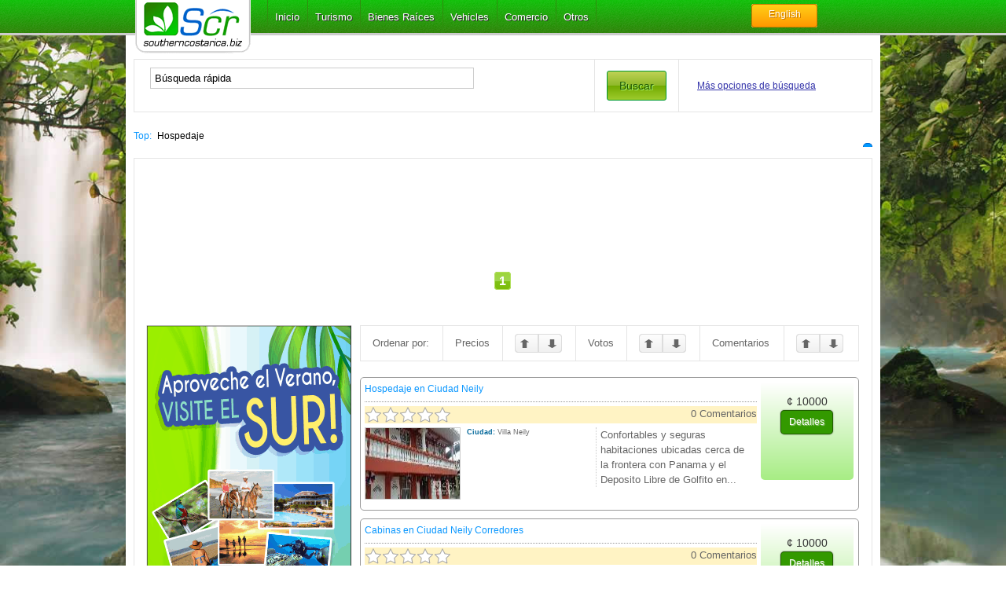

--- FILE ---
content_type: text/html; charset=utf-8
request_url: http://www.southerncostarica.biz/spanish/Villa-Neily/cate-hospedaje/1/
body_size: 8072
content:
<!DOCTYPE html PUBLIC "-//W3C//DTD XHTML 1.0 Transitional//EN" "http://www.w3.org/TR/xhtml1/DTD/xhtml1-transitional.dtd">
<html xmlns="http://www.w3.org/1999/xhtml">
<head><meta http-equiv="Content-Type" content="text/html; charset=utf-8" /><title>Hospedaje en Villa Neily Costa Rica - Lista completa de Hospedaje en Villa Neily Costa Rica con precios y caracteristicas.</title>
<meta name="description" content="Explore todas las opciones Comerciales y turisticas del Sur de Costa Rica.">
<meta name="keywords" content="Hospedaje Villa Neily, , Costa Rica"><link rel="shortcut icon" href="/plantilla/images/favicon.png" />
<base href="http://www.southerncostarica.biz/spanish/" />
<link rel="stylesheet" href="/plantilla/css/960/reset.css" type="text/css" media="all">
<link rel="stylesheet" href="/plantilla/css/960/text.css" type="text/css" media="all">
<link rel="stylesheet" href="/plantilla/css/960/960.css" type="text/css" media="all">
<link rel="stylesheet" href="/plantilla/css/demo_table_jui.css" type="text/css" media="all">
<link rel="stylesheet" href="/plantilla/css/general.css" type="text/css" media="all">
<script type="text/javascript" src="/plantilla/js/jquery-1.6.1.min.js"></script>
<script type="text/javascript" src="/plantilla/js/jquery-cookie.js"></script>
<script type="text/javascript" src="/plantilla/js/menu.js"></script>
<script type="text/javascript" src="/plantilla/js/myscript.js"></script>
<script type="text/javascript" src="/plantilla/js/jquery.prettyPhoto.js"></script>
<script type="text/javascript" src="/ckeditor/ckeditor.js"></script>
<script type="text/javascript" src="/ckeditor/fck_class.js"></script>
<script type="text/javascript" src="https://maps.googleapis.com/maps/api/js?sensor=false"></script>
<script type="text/javascript">
var desde = "Desde &cent;"; var page = "browse"; var categoria = ""; var ciudad = "Villa-Neily"; 
</script>
<script type="text/javascript" src="/includes/mapa/google.map.js"></script>
</head>
<body>
<noscript>
	
    <meta http-equiv="refresh" content="0"></noscript> 

<img src="/plantilla/images/fondo.jpg" id="fondo" />
	<div class="container_12" id="top_espacio">&nbsp;</div>
	<div class="container_12" id="contenido">
     
    
           	<span style="height: 10px; display:block;"></span>
               <div class="clear"></div>
        
	<div class="grid_12">
     


<script language='JavaScript'>



 $(document).click(function() {
 $('#srchd').hide();});

function fstsrch(srchstr) {
 $('#kwhlp').hide('500');
if(srchstr.length < 1){ $('#srchd').hide('');}else{ 
jq.post('keywsearch.php', {md: 'kws', q: srchstr}, function(data){ 
if(data.length >0){   $('#srchd').show();  $('#srchd2').html(data);}  
else{ $('#srchd').hide();}
});}} 
function rplc(value1) {
 $('#srchstrf').val(value1);
 $('#srchd').hide(''); 
}
function hdsrchd() {
 $('#srchd').hide(); 
}

function kwhideform(){
 $('#srch').hide('');
 $('#sbctg').show('2000');
 $('#kwfstsrch').show('1000');
}
</script>

<form action='index.php'  method='get' id='fs'>

<div id='kwfstsrch'  >
<input type='hidden' name='md' value='browse'>
<input type='hidden' name='mds' value='search'>
<!--<input type='hidden' name='ct' value=''>-->
<input type='hidden' name='fsearch' value='1'>
<input type='hidden' name='gmct' value='1'>
<table width='100%' border='0' cellpadding='0' cellspacing='0'><tr><td>

<input type='text'  style='width:400px;'   id='srchstrf' class='kwfsrch' name='keyword'    style='color:#555555'
value='B&uacute;squeda r&aacute;pida' 
onFocus="if (this.value=='B&uacute;squeda r&aacute;pida'){this.value=''; this.style.color='#000077';  $('#kwhlp').show('500');};"
onBlur="if (this.value==''){this.value='B&uacute;squeda r&aacute;pida';this.style.color='#555555';  $('#kwhlp').hide('500');};   "   
 onkeyup="fstsrch(this.value);">

<div id='kwhlp' STYLE="DISPLAY: none; position: absolute;"> 
Palabras de b&uacute;squeda, localizaciones, caracter&iacute;sticas...<br>
</div> 
<br /><br />
 
 
<div id='srchd' STYLE="DISPLAY: none; position: absolute;"> 
<table   class='srchdtb' border='0' cellpadding='0' cellspacing='0'>
<tr><td valign='top'> 
<font class='kwsgfnt'>Click en el &iacute;tem para elegirlo:</font>
<div id='srchd2'></div>
</td></tr></table>
</div> 
</td>
<td width='50'>
<input type='button' value='Buscar' class='btnforms' onClick="if( $('#srchstrf').val()!='B&uacute;squeda r&aacute;pida'){document.forms['fs'].submit();}"> 
</td><td>
&nbsp <nobr>
<font  OnClick=" $('#srch').show('1000');  $('#kwfstsrch').hide();  $('#sbctg').hide();"  
style='color: #3333aa; cursor: pointer;TEXT-DECORATION: underline;'>
M&aacute;s opciones de b&uacute;squeda</font></nobr>
</td></tr></form></table> 
</div>   

<DIV id='srch' style='DISPLAY: none'> 
<table width='100%' cellpadding='2' cellspacing='5' class='srchtb'>
<tr><td valign='top' >
<table width='100%' cellpadding='0' cellspacing='5' class='srchtb2'><tr><td>
<font class='fnt4'>Buscar</font> &nbsp; &nbsp; <font style='color: #5555cc;'>(Villa-Neily)</font>
</td><td align='right'>&nbsp; 
<font  OnClick='kwhideform();' class='fsrch_3' 
style='cursor: pointer;TEXT-DECORATION: underline;'>
Ocultar y hacer una b&uacute;squeda r&aacute;pida</font>
</td></tr></table>

<table width='100%' border='0' cellpadding='4' cellspacing='2'  >
<tr><td  style='text-align: right;'>
<FORM action='index.php' method='get' >
 
<input type='hidden' name='ct' value='' >
<input type='hidden' name='md' value='browse'>
<input type='hidden' name='mds' value='search'>
<input type='hidden' name='gmct' value='1'>
 
<font class='fntsrch_4'>Palabra clave:</font>
</font>
</td><td bgcolor=''>
<input type='text' name='brief_key'  value='' size=30 class='frmsrch_4' >
</font>
</td>
<td colspan='2' >
<font class='fntsrch_4'>En los &uacute;ltimos </font>
<select name='before' class='frmsrch_4'>
<option><checked><option><option>1<option>3<option>5<option>10<option>20<option>40<option>60<option>100</select>
d&iacute;as &nbsp; 
<input type='checkbox' name='onlywithphoto' value='yes'   class='frmsrch_4' > 
<font class='fntsrch_4'>Con fotos</font>
</font> </td></tr>
<TR><TD style='text-align: right;'>
<font class='fntsrch_4'>
 Provincia: 
</font>
</td><td bgcolor=''>
<font class='fntsrch_4'>
<select name='country'  class='frmsrch_4' 
onChange="document.getElementById('fcity').src='index.php?md=slct2&fld=country&fld3=city&vl='+this.value;"
>
<option><checked><option value='Puntarenas'>Puntarenas<option value='San Jose'>San Jose</select>
</font>
</TD>
<TD style='text-align: right;'>
<font class='fntsrch_4'>
 Ciudad: 
</font>
</td><td bgcolor=''>
<input type='hidden' name='city' id='tcity' value=''> 
<font class='fntsrch_4'>

<iframe src='index.php?md=slct2&fld=country&fld3=city&dvalue=Villa-Neily&vl=' id='fcity' frameborder=0   scrolling=no 
marginwidth='0' marginheight='0'  height='24' width='100%'></iframe>
</font>
</TD></TR>
<TR><TD style='text-align: right;'>
<font class='fntsrch_4'>
 Precio en COLONES, no agregue decimales: 
</font>
</td><td bgcolor=''>
 <font class='fntsrch_4'>
min:<input type='text' name='price1' size='5' value='' class='frmsrch_4' >
max:<input type='text' name='price2' size='5' value=''  class='frmsrch_4'>
</font>
</TD>
<TD style='text-align: right;'>
<font class='fntsrch_4'>
 % de descuento: 
</font>
</td><td bgcolor=''>
<font class='fntsrch_4'>
<select name='status' size='0' class='frmsrch_4'   >
<option><checked>
<option><option>3<option>4<option>5<option>6<option>7<option>8<option>9<option>10<option>11<option>12<option>13<option>14<option>15<option>16<option>17<option>18<option>19<option>20<option>23<option>25<option>28<option>30<option>33<option>35<option>38<option>40</select>
</font>
</TD></TR>

</table> 

<INPUT type='submit' value=' Buscar ' class='frmsrch_4'  style='FONT-WEIGHT: bold;'>
&nbsp; <font class='fsrch_2'>
Todos los campos de b&uacute;squeda son opcionales  
</font>
</FORM>

<table width='100%'><tr><td>
 
<script language='JavaScript'>
function fkwchct(){
 $('#kwchct').html("<font class='stfnt' style='color: #777777'>Cargando...</font>").load('keywsearch.php', 
{md: 'kwcl', brief_key: ''}); 
return false; 
};
</script>
<div id='kwchct'>
<font   OnClick='fkwchct();' class='fsrch_3' 
style='cursor: pointer;'>
<nobr><font class='fsrch_3' style='TEXT-DECORATION: underline;'>Click Aqu&iacute;</font>  para cambiar la categor&iacute;a de b&uacute;squeda</nobr>
</font>
</div>
 
</td><td align='right' valign='center'>
&nbsp;&nbsp <nobr><a href='index.php?md=pclkeyw' target='_blank'><font class='fsrch_3'>Ver palabras claves de los anuncios</font></a></nobr>
</td></tr></table>
</td></tr></table>
&nbsp;  
</div>




<div itemscope itemtype="http://data-vocabulary.org/Review-aggregate" style="display:none">
<span itemprop="itemreviewed">Hospedaje en Villa Neily Costa Rica - Lista completa de Hospedaje en Villa Neily Costa Rica con precios y caracteristicas.</span>
<span itemprop="rating" itemscope itemtype="http://data-vocabulary.org/Rating">
<span itemprop="average">8</span>
<span itemprop="best">10</span>
</span>
<span itemprop="votes">4</span>
</div>
 

<font class='fnt4'>
<a href=''>Top:</a>&nbsp;</font>   
<font class='fnt5'>  Hospedaje
<a href='cat-/'></a>
  
</font> <font class="fnt5">

<div id="btn_mapa"></div>

</font> 


 &nbsp;&nbsp;<br>
<font class="stfntb"><b>


</b></font>


<table width="100%" border="0" cellpadding="0" cellspacing="0">
<tr><td valign='top'>

&nbsp;


<div style="width: 728px ; margin: auto;"><script type="text/javascript">
				google_ad_client = "ca-pub-2739224725549542";google_ad_slot = "4979012898";
					 google_ad_width = 728 - 0;
					 google_ad_height = 90;</script><script type="text/javascript" src="http://pagead2.googlesyndication.com/pagead/show_ads.js"></script><div style="clear:both;">&nbsp;</div></div>
 <div class="pagination"> <span class="current">1</span></div><br />


<br>
<!--<font class="stfntb"  style="line-height: 3.5;">
<b>5 anuncios coinciden con la b&uacute;squeda</b> </font>-->

 

<div class="divtable">

<div class="divtd w30">



	    <img src="http://southerncostarica.biz/images/banners/banner_vert_es.gif" border="0" usemap="#Mapes"  />
    <map name="Mapes">
      <area shape="rect" coords="24,524,133,585" alt="Sun" href="http://www.southerncostarica.biz/spanish/Playa-Zancudo/cat-cabinas/Cabinas-La-Palmera-De-Oro-Playa-Zancudo-Golfito-Costa-Rica-El-Placer-De-Disfrutar/117/" target="_blank">
  <area shape="rect" coords="137,405,246,449" href="http://www.bruncarentacar.com" target="_blank">
  <area shape="circle" coords="69,468,38" href="http://www.bungalowsballena.com/" target="_blank">
  <area shape="rect" coords="14,377,127,418" href="http://www.southerncostarica.biz/spanish/Uvita/cat-hoteles/Hotel-el-Tecal-en-Uvita-de-Osa/1330/" target="_blank">
  <area shape="poly" coords="356,289" href="#" target="_blank">
  <area shape="circle" coords="194,528,42" href="http://www.cabinasesmocr.com/" target="_blank">
  <area shape="rect" coords="69,330,198,361" href="https://www.facebook.com/LaParcelaCR" target="_blank">
</map>					
<div style="width: 200px ; margin: auto;"><script type="text/javascript">
				google_ad_client = "ca-pub-2739224725549542";google_ad_slot = "1679528033";
				     google_ad_width = 200 - 0;
					 google_ad_height = 200;</script><script type="text/javascript" src="http://pagead2.googlesyndication.com/pagead/show_ads.js"></script><div style="clear:both;">&nbsp;</div></div>
<div style="width: 200px ; margin: auto;"><script type="text/javascript">
				google_ad_client = "ca-pub-2739224725549542";google_ad_slot = "1679528033";
				     google_ad_width = 200 - 0;
					 google_ad_height = 200;</script><script type="text/javascript" src="http://pagead2.googlesyndication.com/pagead/show_ads.js"></script><div style="clear:both;">&nbsp;</div></div>

</div>

<div class="divtd w70">


<table width="100%" border="0">
  <tr>
    <td>Ordenar por:</td>
    <td>Precios</td>
    <td><a href="http://www.southerncostarica.biz/spanish/index.php?f=1&mds=search&city=Villa-Neily&cate=hospedaje&p=0" class="filtros fd1" title="Menor a mayor">&nbsp;</a><a href="http://www.southerncostarica.biz/spanish/index.php?f=1&mds=search&city=Villa-Neily&cate=hospedaje&p=1" class="filtros fd2" title="Mayor a menor">&nbsp;</a></td>
    <td>Votos</td>
    <td><a href="http://www.southerncostarica.biz/spanish/index.php?f=1&mds=search&city=Villa-Neily&cate=hospedaje&v=0" class="filtros fd1" title="Menor a mayor">&nbsp;</a><a href="http://www.southerncostarica.biz/spanish/index.php?f=1&mds=search&city=Villa-Neily&cate=hospedaje&v=1" class="filtros fd2" title="Mayor a menor">&nbsp;</a></td>
    <td>Comentarios</td>
    <td><a href="http://www.southerncostarica.biz/spanish/index.php?f=1&mds=search&city=Villa-Neily&cate=hospedaje&c=0" class="filtros fd1" title="Menor a mayor">&nbsp;</a><a href="http://www.southerncostarica.biz/spanish/index.php?f=1&mds=search&city=Villa-Neily&cate=hospedaje&c=1" class="filtros fd2" title="Mayor a menor">&nbsp;</a></td>
  </tr>
</table>


<div class="cajax ">

<div class="caja1">

<div class="caja_titulo"><span class="edicion">
</span><a href="Villa-Neily/cat-hospedaje-con-familias/Hospedaje-en-Ciudad-Neily/1437/" >Hospedaje en Ciudad Neily


</a>




</div>

<div style="background:#FFF3C4; width: 100%; float:left; margin-bottom: 5px;">&nbsp;<div class="estrellas" style="background-position: 0 0; float:left;">&nbsp;</div>
<div style="float:right; font-size:13px;">0 Comentarios</div></div>


<div class="caja_b">
<div class="caja_imagen"><a href="Villa-Neily/cat-hospedaje-con-familias/Hospedaje-en-Ciudad-Neily/1437/" ><img src='/sph.php?id=1437&wd=120&np=1' width='120' height='90' class='estilo-img' border='0' /></a></div>
<div class="caja_descripcion">

<div class="des_c">Confortables y seguras habitaciones ubicadas cerca de la frontera con Panama y el Deposito Libre de Golfito en...</div>

<span><b>Ciudad:</b> Villa Neily<span><br /></div>
</div>
</div>
<div class="caja_precio">&cent; 10000<br />
<a href="Villa-Neily/cat-hospedaje-con-familias/Hospedaje-en-Ciudad-Neily/1437/" ><div class="btn green b2">Detalles</div></a><br /><br />
</div>
</div>

<div class="cajax ">

<div class="caja1">

<div class="caja_titulo"><span class="edicion">
</span><a href="Villa-Neily/cat-cabinas/Cabinas-en-Ciudad-Neily-Corredores/1409/" >Cabinas en Ciudad Neily Corredores


</a>




</div>

<div style="background:#FFF3C4; width: 100%; float:left; margin-bottom: 5px;">&nbsp;<div class="estrellas" style="background-position: 0 0; float:left;">&nbsp;</div>
<div style="float:right; font-size:13px;">0 Comentarios</div></div>


<div class="caja_b">
<div class="caja_imagen"><a href="Villa-Neily/cat-cabinas/Cabinas-en-Ciudad-Neily-Corredores/1409/" ><img src='/sph.php?id=1409&wd=120&np=1' width='120' height='90' class='estilo-img' border='0' /></a></div>
<div class="caja_descripcion">

<div class="des_c">Hospedaje Zona Sur Costa Rica
Cabinas Locha. 
Ubicadas en Ciudad Neily, Corredores.
Cerca de Golfito, Front...</div>

<span><b>Ciudad:</b> Villa Neily<span><br /></div>
</div>
</div>
<div class="caja_precio">&cent; 10000<br />
<a href="Villa-Neily/cat-cabinas/Cabinas-en-Ciudad-Neily-Corredores/1409/" ><div class="btn green b2">Detalles</div></a><br /><br />
</div>
</div>

<div class="cajax ">

<div class="caja1">

<div class="caja_titulo"><span class="edicion">
</span><a href="Villa-Neily/cat-hoteles/Hotel-en-Ciudad-Neily-Sur-de-Costa-Rica/951/" >Hotel en Ciudad Neily Sur de Costa Rica


</a>




</div>

<div style="background:#FFF3C4; width: 100%; float:left; margin-bottom: 5px;">&nbsp;<div class="estrellas" style="background-position: 0 0; float:left;">&nbsp;</div>
<div style="float:right; font-size:13px;">0 Comentarios</div></div>


<div class="caja_b">
<div class="caja_imagen"><a href="Villa-Neily/cat-hoteles/Hotel-en-Ciudad-Neily-Sur-de-Costa-Rica/951/" ><img src='/sph.php?id=951&wd=120&np=1' width='120' height='90' class='estilo-img' border='0' /></a></div>
<div class="caja_descripcion">

<div class="des_c">Fortuna Verde Hotel-

Servicios especializados en Alojamiento, Turismo ecol&oacute;gico

-300 m al norte d...</div>

<span><b>Ciudad:</b> Villa Neily<span><br /></div>
</div>
</div>
<div class="caja_precio"><br />
<a href="Villa-Neily/cat-hoteles/Hotel-en-Ciudad-Neily-Sur-de-Costa-Rica/951/" ><div class="btn green b2">Detalles</div></a><br /><br />
</div>
</div>

<div class="cajax ">

<div class="caja1">

<div class="caja_titulo"><span class="edicion">
</span><a href="Villa-Neily/cat-hoteles/ANDREA-HOTEL/799/" >ANDREA HOTEL


</a>




</div>

<div style="background:#FFF3C4; width: 100%; float:left; margin-bottom: 5px;">&nbsp;<div class="estrellas" style="background-position: 0 0; float:left;">&nbsp;</div>
<div style="float:right; font-size:13px;">0 Comentarios</div></div>


<div class="caja_b">
<div class="caja_imagen"><a href="Villa-Neily/cat-hoteles/ANDREA-HOTEL/799/" ><img src='/sph.php?id=799&wd=120&np=1' width='120' height='90' class='estilo-img' border='0' /></a></div>
<div class="caja_descripcion">

<div class="des_c">El Hotel Andrea tiene la mayor participación de mercado por dar la mejor calidad en la zona, logrando así�...</div>

<span><b>Ciudad:</b> Villa Neily<span><br /></div>
</div>
</div>
<div class="caja_precio"><br />
<a href="Villa-Neily/cat-hoteles/ANDREA-HOTEL/799/" ><div class="btn green b2">Detalles</div></a><br /><br />
</div>
</div>

<div class="cajax ">

<div class="caja1">

<div class="caja_titulo"><span class="edicion">
</span><a href="Villa-Neily/cat-cabinas/Cabinas-Cristel/682/" >Cabinas Cristel


</a>




</div>

<div style="background:#FFF3C4; width: 100%; float:left; margin-bottom: 5px;">&nbsp;<div class="estrellas" style="background-position: 0 0; float:left;">&nbsp;</div>
<div style="float:right; font-size:13px;">0 Comentarios</div></div>


<div class="caja_b">
<div class="caja_imagen"><a href="Villa-Neily/cat-cabinas/Cabinas-Cristel/682/" ><img src='/sph.php?id=682&wd=120&np=1' width='120' height='90' class='estilo-img' border='0' /></a></div>
<div class="caja_descripcion">

<div class="des_c">Cabinas Cristel Un lugar ideal para hospedarse en Ciudad Neily en un ambiente familiar a un precio muy econí�...</div>

<span><b>Ciudad:</b> Villa Neily<span><br /></div>
</div>
</div>
<div class="caja_precio"><br />
<a href="Villa-Neily/cat-cabinas/Cabinas-Cristel/682/" ><div class="btn green b2">Detalles</div></a><br /><br />
</div>
</div>
</div>

</div>
 

<p>


<div class="pagination"> <span class="current">1</span></div>
<br>
 
</td></tr></table>
</div>
<div class="clear"></div>
<div id="pie">
        
        	<div id="pie_sec_1">
            
            	<div class="secciones_pie">
                <h5>::</h5>
                    <!-- AddThis Button BEGIN -->
                    <div class="addthis_toolbox addthis_default_style addthis_32x32_style">
                    <a class="addthis_button_preferred_1"></a>
                    <a class="addthis_button_preferred_2"></a>
                    <a class="addthis_button_preferred_3"></a>
                    <a class="addthis_button_preferred_4"></a>
                    <a class="addthis_button_preferred_5"></a>
                    <a class="addthis_button_compact"></a>
                    <a class="addthis_counter addthis_bubble_style"></a>
                    </div><br />
                    <script type="text/javascript" src="http://s7.addthis.com/js/250/addthis_widget.js#pubid=xa-4f9045b37d0553ee"></script>
                    <!-- AddThis Button END -->

                
                
                </div>
                <div class="secciones_pie">
                
               		<h5>::</h5>

               		<br /><h5>::</h5>

                </div>
                <div class="secciones_pie">
                	<h5>::</h5>
                    
                <a href="http://rashidherrera.blogspot.com/p/hypercahuer.html" target="_blank">Física</a>
                </div>
            
            </div>
               
        	<div id="pie_sec_2">
            
            	<div>&copy; Southern Costa Rica 2016</div>
                
             </div>
            
        </div>
    
    </div>

<link rel="stylesheet" href="/plantilla/css/menu.css" type="text/css" media="all">
<link rel="stylesheet" href="/plantilla/css/slide.css" type="text/css" media="all">
<link rel="stylesheet" href="/plantilla/css/skin.css" type="text/css" media="all">
<link rel="stylesheet" href="/plantilla/css/prettyPhoto.css" type="text/css" media="all">
<link rel="stylesheet" href="/includes/mapa/google.map.css" type="text/css" media="all">
<!--[if lt IE]>
<link rel="stylesheet" href="/plantilla/css/ie.css" type="text/css" media="all">
<![endif]-->    

<div id="menu_bg">
    
    	<div class="container_12">
        
<a href="http://www.southerncostarica.biz/spanish/"><div class="grid_3" id="logo2"></div></a>
            
            <div class="grid_7">
            
			<div id="menu">

<ul class="menu">

<li><a rel="nofollow" href="/spanish/"><span>Inicio</span></a></li>

<li><a href="javascript:void(0)" class="parent"><span>Turismo</span></a>
<div><ul>
<li><a href="javascript:void(0)" class="parent"><span>Tours</span></a>
<div><ul>

<li><a rel="nofollow" href="cat-acuaticos/" class="parent"><span>Actividades Acu&aacute;ticas</span></a>
<div><ul>
<li> <a rel="nofollow" href="cat-paquetes-de-un-dia"><span>Tours de un d&iacute;a</span></a> </li>
<li> <a rel="nofollow" href="cat-acuaticos/tourduration+1-6_horas/"><span>Tours de 1 a 6 horas</span></a></li>
<li> <a rel="nofollow" href="index.php?ct=acuaticos&budget=Economicos"><span>Economicos</span></a></li>
<li> <a rel="nofollow" href="index.php?ct=acuaticos&budget=Lujosos"><span>Lujosos</span></a></li>
<li> <a rel="nofollow" href="index.php?ct=acuatic&budget=Estandar"><span>Estandar</span></a></li>
</ul></div>
</li>

<li><a rel="nofollow" href="cat-terrestres/" class="parent"><span>Actividades Terrestres</span></a>
<div><ul>
<li> <a rel="nofollow" href="index.php?ct=terrestres&tourduration=One+day"><span>Tours de un d&iacute;a</span></a></li>
<li> <a rel="nofollow" href="index.php?ct=terrestres&tourduration=1-6+hours"><span>Tours de 1-6 horas</span></a></li>
<li> <a rel="nofollow" href="index.php?ct=terrestres&tourduration=1-3+days"><span>Tour 1-3 dias</span></a></li>
<li> <a rel="nofollow" href="index.php?ct=terrestres&budget=Economicos"><span>Economicos</span></a></li>
<li> <a rel="nofollow" href="index.php?ct=terrestres&budget=Estandar"><span>Estandar</span></a></li>
<li> <a rel="nofollow" href="index.php?ct=terrestres&budget=Lujosos"><span>Lujosos</span></a></li>
</ul></div>
</li>

<li><a rel="nofollow" href="cat-aereas/"><span>Actidades Aereas</span></a></li>
<li><a rel="nofollow" href="cat-operadores-de-tours/"><span>Operadores de Tours</span></a></li>

</ul></div>
</li>

<li><a href="javascript:void(0)" rel="nofollow" class="parent"><span>Paquetes</span></a>
<div><ul>
<li> <a rel="nofollow" href="cat-paquetes-de-luna-de-miel/"><span>Paquetes de Luna de Miel</span></a></li>
<li> <a rel="nofollow" href="index.php?ct=paquetes-de-varios-dias&tourduration=Un+Mes"><span>Paquetes de un mes</span></a></li>
<li> <a rel="nofollow" href="index.php?ct=paquetes-de-varios-dias&tourduration=Una+Semana"><span>Paquetes de una semana</span></a></li>
<li> <a rel="nofollow" href="cat-paquetes-de-un-dia/"><span>Paquetes de un d&iacute;a</span></a></li>
<li> <a rel="nofollow" href="cat-paquetes-de-aventura/"><span>Paquetes de Aventura</span></a></li>
</ul></div>
</li>

<li><a href="javascript:void(0)" rel="nofollow" class="parent"><span>Transporte</span></a>
<div><ul>
<li><a rel="nofollow" href="cat-horarios-de-buses/"><span>Horarios de Bus</span></a></li>
<li><a rel="nofollow" href="cat-horarios-de-aerolineas-del-sur/"><span>Horarios de Aviones</span></a></li>
<li><a rel="nofollow" href="cat-busetas/"><span>Busetas</span></a></li>
<li><a rel="nofollow" href="cat-alquiler-de-vehiculos/"><span>Alquiler de Carros</span></a></li>
<li><a rel="nofollow" href="cat-alquiler-de-botes/"><span>Alquiler de Botes</span></a></li>
<li><a rel="nofollow" href="cat-taxis/"><span>Taxis p&uacute;blicos</span></a></li>
</ul></div>
</li>

<li><a rel="nofollow" href="cat-restaurantes/"><span>Restaurantes</span></a></li>

<li><a href="javascript:void(0)" rel="nofollow" class="parent"><span>Hospedaje</span></a>
<div><ul>
<li><a rel="nofollow" href="cat-vacation-rentals/"><span>Casas de Vacaciones</span></a></li>
<li><a rel="nofollow" href="cat-cabinas/"><span>Cabinas</span></a></li>
<li><a href="cat-hoteles/"><span>Hoteles</span></a></li>
<li><a rel="nofollow" href="cat-bungalow/"><span>Bungalow</span></a></li>
<li><a rel="nofollow" href="cat-camping/"><span>Camping</span></a></li>
<li><a rel="nofollow" href="cat-apartmentos/"><span>Apartmentos</span></a></li>
</ul></div>
</li>

<li><a href="javascript:void(0)" rel="nofollow" class="parent"><span>Recreaci&oacute;n</span></a>
<div><ul>
<li> <a rel="nofollow" href="cat-centros-actuaticos/"><span>Centros Acu&aacute;ticos</span></a></li>
<li> <a rel="nofollow" href="cat-ecoturisticos/"><span>Centros Eco-tur&iacute;sticos</span></a></li>
</ul></div>
</li>

</ul></div>
</li>

<li><a href="javascript:void(0)" rel="nofollow"><span>Bienes Ra&iacute;ces</span></a> 
<div><ul>
<li><a rel="nofollow" href="cat-casas/"><span>Casas</span></a></li>
<li><a rel="nofollow" href="cat-oficinas-locales-comerciales/"><span>Comercial</span></a></li>
<li><a rel="nofollow" href="cat-fincas-y-lotes/"><span>Fincas y Lotes</span></a></li>
<li><a rel="nofollow" href="cat-bodegas/"><span>Bodegas</span></a></li>
<li><a rel="nofollow" href="cat-condo/"><span>Condos</span></a></li>
<li><a rel="nofollow" href="cat-villas/"><span>Villas</span></a></li>
<li><a rel="nofollow" href="cat-oficinas-de-bienes-raices/"><span>Oficinas de Bienes Ra&iacute;ces</span></a></li>
</ul></div>
</li>


<li><a href="javascript:void(0)" rel="nofollow"><span>Vehicles</span></a> 
<div><ul>
<li><a rel="nofollow" href="cat-carros/" class="parent"><span>Carros</span></a> 
<div><ul>
<li><a rel="nofollow" href="index.php?ct=carros&style=4x4"><span>4x4</span></a></li>
<li><a rel="nofollow" href="index.php?ct=carros&style=Sedan"><span>Sedan</span></a></li>
<li><a rel="nofollow" href="index.php?ct=carros&style=Microbus/Minivan"><span>Microbus/Minivan</span></a></li>
<li><a rel="nofollow" href="index.php?ct=carros&fuel=Diesel"><span>Diesel</span></a></li>
</ul></div>
</li>
<li><a rel="nofollow" href="cat-trailers/"><span>Trailers</span></a></li>
<li><a rel="nofollow" href="cat-camionetas/"><span>Camionetas</span></a></li>
<li><a rel="nofollow" href="cat-botes/"><span>Botes</span></a></li>
</ul></div>
</li>

<li><a href="javascript:void(0)" rel="nofollow" ><span>Comercio</span></a> 
<div><ul>

<li><a href="javascript:void(0)" rel="nofollow" class="parent"><span>Cuidado Personal</span></a> 
<div><ul>
<li><a rel="nofollow" href="cat-salones-de-belleza/"><span>Salas de Belleza</span></a></li>
<li><a rel="nofollow" href="cat-dentistas/"><span>Dentistas</span></a></li>
<li><a rel="nofollow" href="cat-doctores"><span>Doctores</span></a></li>
<li><a rel="nofollow" href="cat-opticas/"><span>Opticas</span></a></li>
</ul></div>
</li>

<li><a href="javascript:void(0)" rel="nofollow" class="parent"><span>Servicios Profesionales</span></a> 
<div><ul>
<li><a rel="nofollow" href="cat-abogados/"><span>Abogados</span></a></li>
<li><a rel="nofollow" href="cat-topografos/"><span>Topografos</span></a></li>
<li><a rel="nofollow" href="cat-mantenimiento-automotriz/"><span>Mantenimiento Automotr&iacute;z</span></a></li>
<li><a rel="nofollow" href="cat-servicios-de-construccion/"><span>Servicios de Construcci&oacute;n</span></a></li>
<li><a rel="nofollow" href="cat-arquitectos/"><span>Arquitectos</span></a></li>
<li><a rel="nofollow" href="cat-electricistas/"><span>Electricistas</span></a></li>
</ul></div>
</li>

<li><a href="javascript:void(0)" rel="nofollow" class="parent"><span>Compras</span></a>
<div><ul>
<li><a rel="nofollow" href="cat-zapaterias/"><span>Zapater&iacute;as</span></a></li>
<li><a rel="nofollow" href="cat-ferreterias/"><span>Ferreter&iacute;as</span></a></li>
<li><a rel="nofollow" href="cat-maquinas/"><span>Venta de M&aacute;quinas</span></a></li>
</ul></div>
</li>

</ul></div>
</li>


<li class="last"><a href="javascript:void(0)" rel="nofollow"><span>Otros</span></a> 
<div><ul>
<li><a rel="nofollow" href="1060/Fotos-de-Sur-Costa-Rica.html"><span>Gelería de fotos</span></a></li>
<li><a rel="nofollow" href="/spanish/1157/Terminos-de-Servicio.html"><span>Termimos de SCR</span></a></li>
<li><a rel="nofollow" target="_blank" href="/foro/"><span>Foro</span></a></li>
<li><a rel="nofollow" href="/spanish/1158/Las-9-Mejores-razones-en-que-wwwSouthernCostaRicabiz-le-ayuda.html"><span>Las 9 Mejores razones</span></a></li>
<li><a rel="nofollow" href="/spanish/1159/Precios.html"><span>Precios</span></a></li>
<li><a rel="nofollow" href="javascript:void(0)"><span>Contacto</span></a>
    <ul><div>
    	        <li class="last"><a href="1059/Contacto.html"><span>Administrador</span></a></li>
    </div></ul>
</li>
</ul></div>
</li>

</ul>
</div>
            </div>
            
            <div class="grid_2"> <div id="lenguaje"><a href="http://www.southerncostarica.biz/cate-hospedaje/1/" id="idioma">English</a>
                
          	</div>
        
        </div>
    
    </div>

<div id="fb-root"></div>
<script>(function(d, s, id) {
  var js, fjs = d.getElementsByTagName(s)[0];
  if (d.getElementById(id)) return;
  js = d.createElement(s); js.id = id;
  js.src = "//connect.facebook.net/es_ES/all.js#xfbml=1&appId=233902643340506";
  fjs.parentNode.insertBefore(js, fjs);
}(document, 'script', 'facebook-jssdk'));</script>

<script type="text/javascript" charset="utf-8">
$(document).ready(function(){
/*.selecion*/ $("a[rel^='prettyPhoto']").prettyPhoto({animation_speed:'normal',show_title:false,default_width: 980/*950*/, default_height: 480,social_tools: false, autoplay_slideshow: false});
});
</script>

<script type="text/javascript">
if (location != top.location){
	$(document).ready(function(){
		$("#top_espacio, #pie, .overTab, .overTab2, #menu_bg").css({"display":"none"});
		
	});
}
</script>

<script type="text/javascript">
  window.___gcfg = {lang: 'es_ES'};

  (function() {
    var po = document.createElement('script'); po.type = 'text/javascript'; po.async = true;
    po.src = 'https://apis.google.com/js/plusone.js';
    var s = document.getElementsByTagName('script')[0]; s.parentNode.insertBefore(po, s);
  })();
</script>

<script type="text/javascript" src="http://platform.twitter.com/widgets.js"></script>
<link rel="stylesheet" href="/offer/frente/basic-jquery-slider.css" type="text/css" media="all">
<script type="text/javascript" src="/offer/frente/basic-jquery-slider.js"></script>

<script type="text/javascript">
$(document).ready(function() {
	$("#offer").bjqs({
		showControls : true,
		showMarkers : false,
		animation : "slide",
		nextText: "",
		prevText: "",
		automatic: automatico,
		rotationSpeed: 5000,
		useCaptions: false,
		width : 245,
		height : 246
	});
	
	$("a.bjqs-prev, a.bjqs-next").css("display", "none");
	$("#offer").hover(function(){
		$("a.bjqs-prev, a.bjqs-next").fadeIn(300);
	},function(){
		$("a.bjqs-prev, a.bjqs-next").fadeOut(300);
	});
	
});
</script> 

<script>
(function(i,s,o,g,r,a,m){i['GoogleAnalyticsObject']=r;i[r]=i[r]||function(){
(i[r].q=i[r].q||[]).push(arguments)},i[r].l=1*new Date();a=s.createElement(o),
m=s.getElementsByTagName(o)[0];a.async=1;a.src=g;m.parentNode.insertBefore(a,m)
})(window,document,'script','//www.google-analytics.com/analytics.js','ga');
ga('create', 'UA-269641-1', 'auto');
ga('require', 'displayfeatures');
ga('send', 'pageview');
</script>

<script type="text/javascript">
setTimeout(function(){var a=document.createElement("script");
var b=document.getElementsByTagName('script')[0];
a.src=document.location.protocol+"//dnn506yrbagrg.cloudfront.net/pages/scripts/0012/6725.js?"+Math.floor(new Date().getTime()/3600000); 
a.async=true;a.type="text/javascript";b.parentNode.insertBefore(a,b)}, 1);
</script>

<!-- Quantcast Tag -->
<script type="text/javascript">
var _qevents = _qevents || [];

(function() {
var elem = document.createElement('script');
elem.src = (document.location.protocol == "https:" ? "https://secure" : "http://edge") + ".quantserve.com/quant.js";
elem.async = true;
elem.type = "text/javascript";
var scpt = document.getElementsByTagName('script')[0];
scpt.parentNode.insertBefore(elem, scpt);
})();

_qevents.push({
qacct:"p-abmoJAZyWZhKY"
});
</script>

<noscript>
<div style="display:none;">
<img src="//pixel.quantserve.com/pixel/p-abmoJAZyWZhKY.gif" border="0" height="1" width="1" alt="Quantcast"/>
</div>
</noscript>
<!-- End Quantcast tag --></body>
</html>



--- FILE ---
content_type: text/html; charset=utf-8
request_url: https://www.google.com/recaptcha/api2/aframe
body_size: 266
content:
<!DOCTYPE HTML><html><head><meta http-equiv="content-type" content="text/html; charset=UTF-8"></head><body><script nonce="voAOlaHm5f7WimQVARd6kA">/** Anti-fraud and anti-abuse applications only. See google.com/recaptcha */ try{var clients={'sodar':'https://pagead2.googlesyndication.com/pagead/sodar?'};window.addEventListener("message",function(a){try{if(a.source===window.parent){var b=JSON.parse(a.data);var c=clients[b['id']];if(c){var d=document.createElement('img');d.src=c+b['params']+'&rc='+(localStorage.getItem("rc::a")?sessionStorage.getItem("rc::b"):"");window.document.body.appendChild(d);sessionStorage.setItem("rc::e",parseInt(sessionStorage.getItem("rc::e")||0)+1);localStorage.setItem("rc::h",'1768608312581');}}}catch(b){}});window.parent.postMessage("_grecaptcha_ready", "*");}catch(b){}</script></body></html>